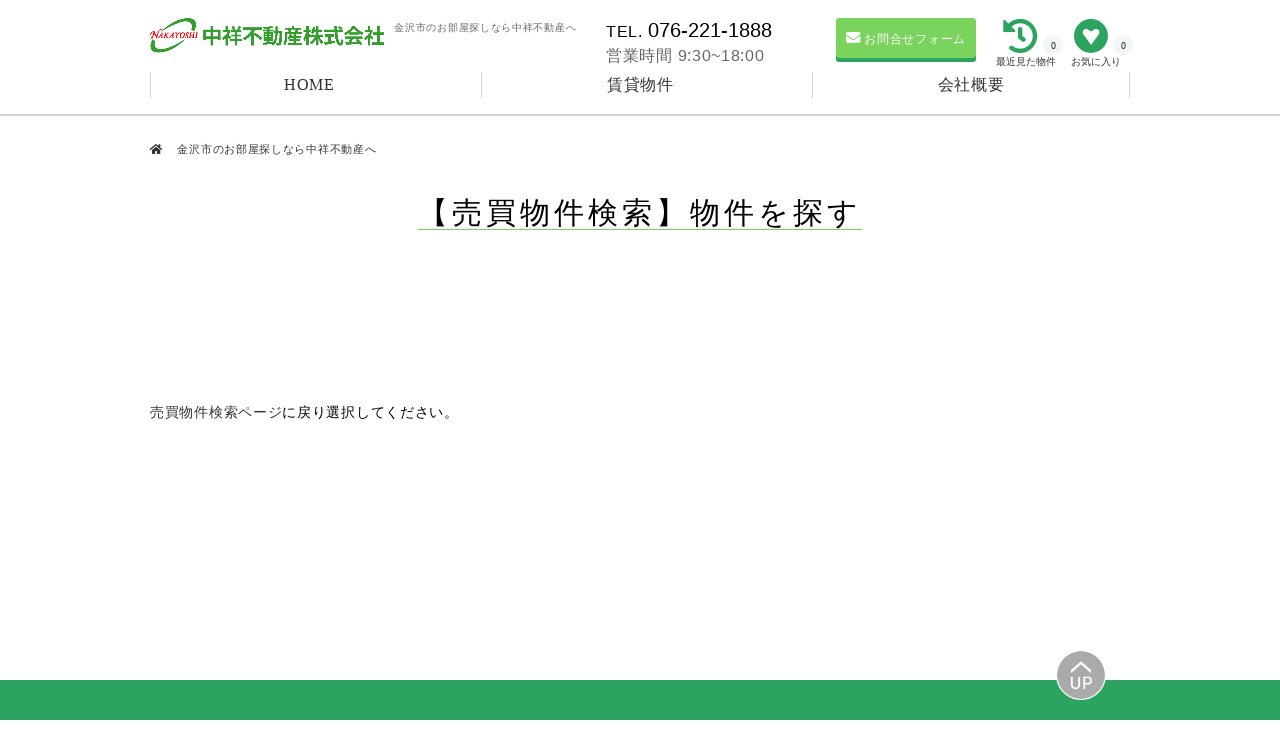

--- FILE ---
content_type: text/html; charset=UTF-8
request_url: https://nakayoshi-f.com/buy/b_kyoto
body_size: 33952
content:


<!DOCTYPE html>
<html lang="ja">
<head prefix="og: http://ogp.me/ns# fb: http://ogp.me/ns/fb# article: http://ogp.me/ns/article#" id="l-head" data-tmpdir="https://nakayoshi-f.com/wp-content/themes/60l_design_a/">
<meta charset="UTF-8">
<meta name="format-detection" content="telephone=no,address=no,email=no"> 
<meta name="viewport" content="width=device-width,initial-scale=1.0,minimum-scale=1.0">
<meta name="viewport" content="width=device-width, initial-scale=1.0,minimum-scale=1.0, maximum-scale=1.0,user-scalable=no">
<meta name="viewport" content="width=device-width, height=device-height,  initial-scale=1.0, user-scalable=no,user-scalable=0"/>
<meta http-equiv="X-UA-Compatible" content="IE=edge">
    <meta name="viewport" content="width=1200,user-scalable=yes" />


<title>【売買物件検索】物件を探す | 金沢市のお部屋探しなら中祥不動産へ</title>
<meta name="description" content="【売買物件検索】物件を探すのページです。" />


<link rel="canonical" href="https://nakayoshi-f.com/buy/b_kyoto"><link rel="stylesheet" href="https://nakayoshi-f.com/wp-content/themes/60l_design_a/css/style.css">
<link rel="stylesheet" href="https://nakayoshi-f.com/wp-content/themes/common/css/preset.css">
<link rel="stylesheet" href="https://nakayoshi-f.com/wp-content/themes/60l_design_a/css/ul.css">
<script src="https://nakayoshi-f.com/wp-content/themes/common/js/jquery.js"></script>
<script src="https://nakayoshi-f.com/wp-content/themes/common/js/css_change.js"></script>
<script defer src="https://nakayoshi-f.com/wp-content/themes/common/js/main.js"></script>
<script defer src="https://nakayoshi-f.com/wp-content/themes/common/js/60l_design.js"></script>
<script src="https://nakayoshi-f.com/wp-content/themes/common/js/ofi.js"></script>
<script src="https://nakayoshi-f.com/wp-content/themes/common/js/common_scripts.js?20260116-1100"></script>
	<link rel="stylesheet" href="https://nakayoshi-f.com/wp-content/themes/common/css/common_style.css?20260116-1100">
	<link rel="stylesheet" href="https://nakayoshi-f.com/wp-content/themes/60l_design_a/style.css?20260116-1100">
	
	<link rel="stylesheet" href="https://use.fontawesome.com/releases/v5.5.0/css/all.css" integrity="sha384-B4dIYHKNBt8Bc12p+WXckhzcICo0wtJAoU8YZTY5qE0Id1GSseTk6S+L3BlXeVIU" crossorigin="anonymous">
	
		
				<link rel="stylesheet" href="https://nakayoshi-f.com/wp-content/themes/common/css/base.css?20260116-1100">
			<link rel="stylesheet" href="https://nakayoshi-f.com/wp-content/themes/common/css/select.css?20260116-1100">
            <link rel="stylesheet" href="https://nakayoshi-f.com/wp-content/themes/common/css/colorbox.css" />
            <script defer src="https://nakayoshi-f.com/wp-content/themes/common/js/jquery.colorbox-min.js"></script>
           
        


<style>
        .header_contactbox,.header_contactbox_add,.top_searchlike_btnbox,.top_searchlike_item_title,.blog_title,#wp-calendar tr td p,.inqbtn,.header_rentbox,.top_searchlike_item_title,.footer_contact,.blog_continue,.shop_item_title,#sekou_search input[type="submit"],a.sekou_tag:hover,.sekou_index_continue,#tab1:checked ~ .tab_area .tab1_label,#tab2:checked ~ .tab_area .tab2_label,#tab3:checked ~ .tab_area .tab3_label,.tab_area label:hover,.mw_wp_form label:hover,.mw_wp_form label.selected,#select_area .submit_btn,#select_area #submitBtn2,.square_btn2,#result_area table tr td a.btn-push,.square_btn,.search_window_contents_inner .result_search_area_midashi2:hover,.result_search_change_city_formarea input[type="submit"],.bkn_inqbtn,.bkn_inqbtn_confirm,.room_btn_area .syousai_btn,#tab2:checked ~ .tab_area .tab2_label, #b_tab2:checked ~ .b_tab_area .b_tab2_label,#tab3:checked ~ .tab_area .tab3_label, #b_tab3:checked ~ .b_tab_area .b_tab3_label,#tab4:checked ~ .tab_area .tab4_label, #b_tab4:checked ~ .b_tab_area .b_tab4_label,#tab5:checked ~ .tab_area .tab5_label, #b_tab5:checked ~ .b_tab_area .b_tab5_label,#tab1:checked ~ .tab_area .tab1_label, #b_tab1:checked ~ .b_tab_area .b_tab1_label,.radio02-input:checked + label::after,.footer_copy,.cp_tag01 a:hover,#switch span a:hover,span.result_room_deposit,.dropdown-content a:hover, .dropdown-content2 a:hover,.map_keyword button,.map_more_search_btn_sp,.map_more_search_btn,.map_search_midashi,.map_more,.map_result_open,.map_result_close,.map_result_close_sp,.search_window_contents_inner .result_search_area_midashi,#switch span.active,input[type="submit"].narabikae:hover,.cu_more,.more-link,
        #tab5:checked ~ .tab_area .tab5_label,
        #tab6:checked ~ .tab_area .tab6_label,
        #tab7:checked ~ .tab_area .tab7_label,
        #tab8:checked ~ .tab_area .tab8_label,
        #tab9:checked ~ .tab_area .tab9_label,
        #tab10:checked ~ .tab_area .tab10_label{
            background: #7ad35d;/*背景色を変更*/
            }
        .blog_column_left_title,.blog_column_recent_date,.top_blog_item_date,.top_blog_more,.blog_btn_prev,.inqbackbtn,.top_news_itembox span,.news_title_date,.news_backtoindex,.news_title,.newsindex_itemdate,.top_news_tolist i,.cu_date,.customer_date,.customer_btn_prev,.customer_btn_next,.blog_btn_next,.bkn_search_midashi,.radio02-input:checked + label,.square_btn5 i,.checkbox01-input:checked + .checkbox01-parts,.map_checkbox01-input:checked + .map_checkbox01-parts,.search_window_contents_inner dt,.nav-previous a,.nav-next a{
            color: #7ad35d; /*文字*/
        }
        .cp_tag01 a:hover::after{
            border-left-color: #7ad35d;
        }
        .blog_column_left_title,.contents_title span,.top_concept_title{
            border-bottom: 1px solid #7ad35d; /*下線*/
        }
        .inq_itemtitle{
            border-bottom: 2px solid #7ad35d; /*下線*/
        }
        #switch{
            border-bottom: 4px solid #7ad35d; /*下線*/
        }
        .inqbtn,.header_contactbox,.inqbackbtn,a.inqbtn_back,.map_more,.map_result_open,.map_result_close,.map_result_close_sp,#switch span a:hover,#switch span a{
            border: 1px solid #7ad35d;
        }
        .footer_copy{
            border-top: 1px solid #7ad35d;
        }
        .search_window_contents_inner dt{
            border-left: 3px solid #7ad35d;
        }
        .sekou_index_title h1::after,.sekou_other_search::after{
            border-bottom: solid 4px #7ad35d;
        }
        .mw_wp_form label:hover,.mw_wp_form label.selected{
            border: solid 2px #7ad35d;
        }
        .bkn_search_midashi{
            border-left: 6px solid #7ad35d;
        }
        .tab_area,.b_tab_area,.recommend_midashi{
            border-bottom: solid 3px #7ad35d;
        }
        #result_area table tr td a.btn-push,.square_btn,.room_btn_area .syousai_btn,#form-bulk .square_btn2{
            border-bottom: solid 4px #2ca35e;
        }
        #sekou_search input[type="submit"]:hover{
            background: #2ca35e;
        }
        #tab1:checked ~ .tab_area .tab1_label, #b_tab1:checked ~ .b_tab_area .b_tab1_label,#tab2:checked ~ .tab_area .tab2_label, #b_tab2:checked ~ .b_tab_area .b_tab2_label,#tab3:checked ~ .tab_area .tab3_label, #b_tab3:checked ~ .b_tab_area .b_tab3_label,#tab4:checked ~ .tab_area .tab4_label, #b_tab4:checked ~ .b_tab_area .b_tab4_label,#tab5:checked ~ .tab_area .tab5_label, #b_tab5:checked ~ .b_tab_area .b_tab5_label{
            border-top: solid 1px #7ad35d;
            border-right: solid 1px #7ad35d;
            border-left: solid 1px #7ad35d;
        }
        .checkbox01-input:checked + .checkbox01-parts::after,.bkn_search_select_wrap ul li.select_check_city .checkbox01-input:checked + .checkbox01-parts::after, .bkn_search_select_wrap ul li.select_check_city2 .checkbox01-input:checked + .checkbox01-parts::after,.map_checkbox01-input:checked + .map_checkbox01-parts::after{
            border-bottom: 3px solid #7ad35d;
            border-right: 3px solid #7ad35d;
        } 
        
        .header_contactbox, .top_searchlike_btnbox,.top_searchlike_item_title,.header_contactbox_add,.inqbtn{
            box-shadow: 0px 4px 0px rgba(44,163,94,1.0 );
        }
        .top_mainimage_belt{
            background-color: rgba(122,211,93,0.6)!important;
        }
        .top_searchpickup_superbox,.customer_staff,.bkn_search_midashi,#select_area .submit_area,.result_search_change_city_formarea,.shop_itembox,.company_shop_superbox,.news_title_single,.news_title,.search_window_contents,.cu_staff{
            background-color: rgba(122,211,93,0.1);
        }
        @media screen and (max-width: 980px){
            .header_gnavibtn,.gnavi_sp_overlay,.top_blog_more_wrap,.footer_contactbox,.footer_contactbox_sp{
                background: #7ad35d; /*背景色*/
            }
        }
        .top_searchlike_btnbox,.top_searchlike_item_title,.header_contactbox_add,.inqbtn,.blog_title_date,.blog_title.first,.blog_title,.blog_title h1,.header_contactbox,#tab1:checked ~ .tab_area .tab1_label, #b_tab1:checked ~ .b_tab_area .b_tab1_label,#tab2:checked ~ .tab_area .tab2_label, #b_tab2:checked ~ .b_tab_area .b_tab2_label,#tab3:checked ~ .tab_area .tab3_label, #b_tab3:checked ~ .b_tab_area .b_tab3_label,#tab5:checked ~ .tab_area .tab5_label, #b_tab5:checked ~ .b_tab_area .b_tab5_label,#tab4:checked ~ .tab_area .tab4_label, #b_tab4:checked ~ .b_tab_area .b_tab4_label,.footer_copy{
            color: #ffffff;  /*文字白*/
        }
        .news_title_single{
            border-left: 10px solid #7ad35d;
        }
        @media screen and (max-width: 980px){
            .gnavi_sp_item,.top_blog_more_wrap,.footer_contactbox,top_blog_item_date{
                color: #ffffff;
            }
            .checkbox01-input:checked + .checkbox01-parts::after,.bkn_search_select_wrap ul li.select_check_city .checkbox01-input:checked + .checkbox01-parts::after, .bkn_search_select_wrap ul li.select_check_city2 .checkbox01-input:checked + .checkbox01-parts::after{
                border-bottom: 4px solid #7ad35d;
                border-right: 4px solid #7ad35d;
            } 
        }
        
        #footer,.cp_tag01 a:hover,a.sekou_tag:hover,.blog_continue,.footer_telbox_title,span.result_room_deposit,.dropdown-content a:hover, .dropdown-content2 a:hover,.map_more,#switch span a:hover,.search_window_contents_inner .result_search_area_midashi2:hover,.more-link{
            background: #2ca35e;
        }
        .square_btn5 i,.top_blog_more i,.cu_date,.customer_btn_prev i,.customer_btn_next i,.blog_column_recent_date,.blog_btn_prev i,.blog_btn_next i,.customer_date,.nav-next i,.nav-previous i{
            color: #2ca35e;
        }
        .map_more,#switch span a:hover{
            border: 1px solid #2ca35e;
        }
        .cp_tag01 a:hover::after{
        border-left-color: #2ca35e;
    }
    .sekou_index_title h1::after, .sekou_other_search::after {
        border-bottom: solid 4px #2ca35e;
    }
    #sekou_search input[type="submit"]:hover{
            background: #2ca35e;
        }
    .top_searchlike_item_title{
        box-shadow: 0px 4px 0px rgba(44,163,94,1.0);
    }</style>


<meta name='robots' content='max-image-preview:large' />
<link rel='dns-prefetch' href='//s.w.org' />
<link rel='stylesheet' id='wp-block-library-css'  href='https://nakayoshi-f.com/wp-includes/css/dist/block-library/style.min.css?ver=5.9.12' type='text/css' media='all' />
<style id='wp-block-library-theme-inline-css' type='text/css'>
.wp-block-audio figcaption{color:#555;font-size:13px;text-align:center}.is-dark-theme .wp-block-audio figcaption{color:hsla(0,0%,100%,.65)}.wp-block-code>code{font-family:Menlo,Consolas,monaco,monospace;color:#1e1e1e;padding:.8em 1em;border:1px solid #ddd;border-radius:4px}.wp-block-embed figcaption{color:#555;font-size:13px;text-align:center}.is-dark-theme .wp-block-embed figcaption{color:hsla(0,0%,100%,.65)}.blocks-gallery-caption{color:#555;font-size:13px;text-align:center}.is-dark-theme .blocks-gallery-caption{color:hsla(0,0%,100%,.65)}.wp-block-image figcaption{color:#555;font-size:13px;text-align:center}.is-dark-theme .wp-block-image figcaption{color:hsla(0,0%,100%,.65)}.wp-block-pullquote{border-top:4px solid;border-bottom:4px solid;margin-bottom:1.75em;color:currentColor}.wp-block-pullquote__citation,.wp-block-pullquote cite,.wp-block-pullquote footer{color:currentColor;text-transform:uppercase;font-size:.8125em;font-style:normal}.wp-block-quote{border-left:.25em solid;margin:0 0 1.75em;padding-left:1em}.wp-block-quote cite,.wp-block-quote footer{color:currentColor;font-size:.8125em;position:relative;font-style:normal}.wp-block-quote.has-text-align-right{border-left:none;border-right:.25em solid;padding-left:0;padding-right:1em}.wp-block-quote.has-text-align-center{border:none;padding-left:0}.wp-block-quote.is-large,.wp-block-quote.is-style-large,.wp-block-quote.is-style-plain{border:none}.wp-block-search .wp-block-search__label{font-weight:700}.wp-block-group:where(.has-background){padding:1.25em 2.375em}.wp-block-separator{border:none;border-bottom:2px solid;margin-left:auto;margin-right:auto;opacity:.4}.wp-block-separator:not(.is-style-wide):not(.is-style-dots){width:100px}.wp-block-separator.has-background:not(.is-style-dots){border-bottom:none;height:1px}.wp-block-separator.has-background:not(.is-style-wide):not(.is-style-dots){height:2px}.wp-block-table thead{border-bottom:3px solid}.wp-block-table tfoot{border-top:3px solid}.wp-block-table td,.wp-block-table th{padding:.5em;border:1px solid;word-break:normal}.wp-block-table figcaption{color:#555;font-size:13px;text-align:center}.is-dark-theme .wp-block-table figcaption{color:hsla(0,0%,100%,.65)}.wp-block-video figcaption{color:#555;font-size:13px;text-align:center}.is-dark-theme .wp-block-video figcaption{color:hsla(0,0%,100%,.65)}.wp-block-template-part.has-background{padding:1.25em 2.375em;margin-top:0;margin-bottom:0}
</style>
<style id='global-styles-inline-css' type='text/css'>
body{--wp--preset--color--black: #000000;--wp--preset--color--cyan-bluish-gray: #abb8c3;--wp--preset--color--white: #ffffff;--wp--preset--color--pale-pink: #f78da7;--wp--preset--color--vivid-red: #cf2e2e;--wp--preset--color--luminous-vivid-orange: #ff6900;--wp--preset--color--luminous-vivid-amber: #fcb900;--wp--preset--color--light-green-cyan: #7bdcb5;--wp--preset--color--vivid-green-cyan: #00d084;--wp--preset--color--pale-cyan-blue: #8ed1fc;--wp--preset--color--vivid-cyan-blue: #0693e3;--wp--preset--color--vivid-purple: #9b51e0;--wp--preset--gradient--vivid-cyan-blue-to-vivid-purple: linear-gradient(135deg,rgba(6,147,227,1) 0%,rgb(155,81,224) 100%);--wp--preset--gradient--light-green-cyan-to-vivid-green-cyan: linear-gradient(135deg,rgb(122,220,180) 0%,rgb(0,208,130) 100%);--wp--preset--gradient--luminous-vivid-amber-to-luminous-vivid-orange: linear-gradient(135deg,rgba(252,185,0,1) 0%,rgba(255,105,0,1) 100%);--wp--preset--gradient--luminous-vivid-orange-to-vivid-red: linear-gradient(135deg,rgba(255,105,0,1) 0%,rgb(207,46,46) 100%);--wp--preset--gradient--very-light-gray-to-cyan-bluish-gray: linear-gradient(135deg,rgb(238,238,238) 0%,rgb(169,184,195) 100%);--wp--preset--gradient--cool-to-warm-spectrum: linear-gradient(135deg,rgb(74,234,220) 0%,rgb(151,120,209) 20%,rgb(207,42,186) 40%,rgb(238,44,130) 60%,rgb(251,105,98) 80%,rgb(254,248,76) 100%);--wp--preset--gradient--blush-light-purple: linear-gradient(135deg,rgb(255,206,236) 0%,rgb(152,150,240) 100%);--wp--preset--gradient--blush-bordeaux: linear-gradient(135deg,rgb(254,205,165) 0%,rgb(254,45,45) 50%,rgb(107,0,62) 100%);--wp--preset--gradient--luminous-dusk: linear-gradient(135deg,rgb(255,203,112) 0%,rgb(199,81,192) 50%,rgb(65,88,208) 100%);--wp--preset--gradient--pale-ocean: linear-gradient(135deg,rgb(255,245,203) 0%,rgb(182,227,212) 50%,rgb(51,167,181) 100%);--wp--preset--gradient--electric-grass: linear-gradient(135deg,rgb(202,248,128) 0%,rgb(113,206,126) 100%);--wp--preset--gradient--midnight: linear-gradient(135deg,rgb(2,3,129) 0%,rgb(40,116,252) 100%);--wp--preset--duotone--dark-grayscale: url('#wp-duotone-dark-grayscale');--wp--preset--duotone--grayscale: url('#wp-duotone-grayscale');--wp--preset--duotone--purple-yellow: url('#wp-duotone-purple-yellow');--wp--preset--duotone--blue-red: url('#wp-duotone-blue-red');--wp--preset--duotone--midnight: url('#wp-duotone-midnight');--wp--preset--duotone--magenta-yellow: url('#wp-duotone-magenta-yellow');--wp--preset--duotone--purple-green: url('#wp-duotone-purple-green');--wp--preset--duotone--blue-orange: url('#wp-duotone-blue-orange');--wp--preset--font-size--small: 13px;--wp--preset--font-size--medium: 20px;--wp--preset--font-size--large: 36px;--wp--preset--font-size--x-large: 42px;}.has-black-color{color: var(--wp--preset--color--black) !important;}.has-cyan-bluish-gray-color{color: var(--wp--preset--color--cyan-bluish-gray) !important;}.has-white-color{color: var(--wp--preset--color--white) !important;}.has-pale-pink-color{color: var(--wp--preset--color--pale-pink) !important;}.has-vivid-red-color{color: var(--wp--preset--color--vivid-red) !important;}.has-luminous-vivid-orange-color{color: var(--wp--preset--color--luminous-vivid-orange) !important;}.has-luminous-vivid-amber-color{color: var(--wp--preset--color--luminous-vivid-amber) !important;}.has-light-green-cyan-color{color: var(--wp--preset--color--light-green-cyan) !important;}.has-vivid-green-cyan-color{color: var(--wp--preset--color--vivid-green-cyan) !important;}.has-pale-cyan-blue-color{color: var(--wp--preset--color--pale-cyan-blue) !important;}.has-vivid-cyan-blue-color{color: var(--wp--preset--color--vivid-cyan-blue) !important;}.has-vivid-purple-color{color: var(--wp--preset--color--vivid-purple) !important;}.has-black-background-color{background-color: var(--wp--preset--color--black) !important;}.has-cyan-bluish-gray-background-color{background-color: var(--wp--preset--color--cyan-bluish-gray) !important;}.has-white-background-color{background-color: var(--wp--preset--color--white) !important;}.has-pale-pink-background-color{background-color: var(--wp--preset--color--pale-pink) !important;}.has-vivid-red-background-color{background-color: var(--wp--preset--color--vivid-red) !important;}.has-luminous-vivid-orange-background-color{background-color: var(--wp--preset--color--luminous-vivid-orange) !important;}.has-luminous-vivid-amber-background-color{background-color: var(--wp--preset--color--luminous-vivid-amber) !important;}.has-light-green-cyan-background-color{background-color: var(--wp--preset--color--light-green-cyan) !important;}.has-vivid-green-cyan-background-color{background-color: var(--wp--preset--color--vivid-green-cyan) !important;}.has-pale-cyan-blue-background-color{background-color: var(--wp--preset--color--pale-cyan-blue) !important;}.has-vivid-cyan-blue-background-color{background-color: var(--wp--preset--color--vivid-cyan-blue) !important;}.has-vivid-purple-background-color{background-color: var(--wp--preset--color--vivid-purple) !important;}.has-black-border-color{border-color: var(--wp--preset--color--black) !important;}.has-cyan-bluish-gray-border-color{border-color: var(--wp--preset--color--cyan-bluish-gray) !important;}.has-white-border-color{border-color: var(--wp--preset--color--white) !important;}.has-pale-pink-border-color{border-color: var(--wp--preset--color--pale-pink) !important;}.has-vivid-red-border-color{border-color: var(--wp--preset--color--vivid-red) !important;}.has-luminous-vivid-orange-border-color{border-color: var(--wp--preset--color--luminous-vivid-orange) !important;}.has-luminous-vivid-amber-border-color{border-color: var(--wp--preset--color--luminous-vivid-amber) !important;}.has-light-green-cyan-border-color{border-color: var(--wp--preset--color--light-green-cyan) !important;}.has-vivid-green-cyan-border-color{border-color: var(--wp--preset--color--vivid-green-cyan) !important;}.has-pale-cyan-blue-border-color{border-color: var(--wp--preset--color--pale-cyan-blue) !important;}.has-vivid-cyan-blue-border-color{border-color: var(--wp--preset--color--vivid-cyan-blue) !important;}.has-vivid-purple-border-color{border-color: var(--wp--preset--color--vivid-purple) !important;}.has-vivid-cyan-blue-to-vivid-purple-gradient-background{background: var(--wp--preset--gradient--vivid-cyan-blue-to-vivid-purple) !important;}.has-light-green-cyan-to-vivid-green-cyan-gradient-background{background: var(--wp--preset--gradient--light-green-cyan-to-vivid-green-cyan) !important;}.has-luminous-vivid-amber-to-luminous-vivid-orange-gradient-background{background: var(--wp--preset--gradient--luminous-vivid-amber-to-luminous-vivid-orange) !important;}.has-luminous-vivid-orange-to-vivid-red-gradient-background{background: var(--wp--preset--gradient--luminous-vivid-orange-to-vivid-red) !important;}.has-very-light-gray-to-cyan-bluish-gray-gradient-background{background: var(--wp--preset--gradient--very-light-gray-to-cyan-bluish-gray) !important;}.has-cool-to-warm-spectrum-gradient-background{background: var(--wp--preset--gradient--cool-to-warm-spectrum) !important;}.has-blush-light-purple-gradient-background{background: var(--wp--preset--gradient--blush-light-purple) !important;}.has-blush-bordeaux-gradient-background{background: var(--wp--preset--gradient--blush-bordeaux) !important;}.has-luminous-dusk-gradient-background{background: var(--wp--preset--gradient--luminous-dusk) !important;}.has-pale-ocean-gradient-background{background: var(--wp--preset--gradient--pale-ocean) !important;}.has-electric-grass-gradient-background{background: var(--wp--preset--gradient--electric-grass) !important;}.has-midnight-gradient-background{background: var(--wp--preset--gradient--midnight) !important;}.has-small-font-size{font-size: var(--wp--preset--font-size--small) !important;}.has-medium-font-size{font-size: var(--wp--preset--font-size--medium) !important;}.has-large-font-size{font-size: var(--wp--preset--font-size--large) !important;}.has-x-large-font-size{font-size: var(--wp--preset--font-size--x-large) !important;}
</style>
<link rel='stylesheet' id='child-style-css'  href='https://nakayoshi-f.com/wp-content/themes/60l_design_a_child/style.css?ver=5.9.12' type='text/css' media='all' />
</head>
<body>
	
	        

	<div id="view_size"></div>
	<div id="container">
    
<div class="gnavi_sp_overlay">

		<div class="header_gnavibtn on">
			<img class="header_gnavibtn_img" src="https://nakayoshi-f.com/wp-content/themes/60l_design_a/images/common/btn_gnavi_sp_on.png" alt="" />
		</div>
		<div class="clearfloat"></div>

		<!----------------------- グローバルメニューのコンテンツ化 SP ----------------------->
<a href="/index.php"><div class="gnavi_sp_item mincho">HOME</div></a><a href="/rent_s"><div class="gnavi_sp_item mincho">賃貸物件</div></a><a href="/company"><div class="gnavi_sp_item mincho">会社概要</div></a><!----------------------- グローバルメニューのコンテンツ化 SP ----------------------->
	</div>

	<!-- header// ============================================================= -->
	<div id="header" class="pc">
		<div class="inner980">

			<div class="header_left">
				<a href="/index.php">
<img class="header_logo op" src="https://nakayoshi-f.com/wp-content/uploads/2020/04/logo_header.png" alt="" />				</a>
				<span>
金沢市のお部屋探しなら中祥不動産へ				</span>
				

				<div class="clearfloat"></div>
			</div>
			<div class="header_right">

			<div class="header_favoritebox mincho">
                <div class="like_area">
	<script type="text/javascript">
    var m_nGyoGrpId = 0; //業者グループCD
    var m_nGyoId = 0; //業者CD

jQuery(function() {
	//お気に入り件数表示
	funcDispFavoriteNum(m_nGyoGrpId);
	//お気に入り追加画像の変更
	funcDispFavoriteImage(m_nGyoGrpId, m_nGyoId, '', '1', '');
	//閲覧履歴件数の表示
	funcDispHistoryNum(m_nGyoGrpId);	
});
</script>

<a class="clsFuncNav clsFavorite square_btn5" target="_blank" href="/likeindex">
	<div class="clsCountTitle"><i class="fab fa-gratipay"></i><p>お気に入り</p><span class="clsCountNumLike like_count"></span></div>
</a>

<a class="clsFixHistory clsLinkHistory square_btn5" target="_blank" href="/historyindex">
	<div class="clsCountTitle"><i class="fas fa-history"></i><p>最近見た物件</p><span class="clsCountNumRireki like_count"></span></div>
</a>

    </div>
					
					<div class="clearfloat"></div>
				</div>

			<a href="/contact/common">
				<div class="header_contactbox op mincho">
					<i class="fas fa-envelope fa_em01"></i>
					お問合せフォーム
				</div>
			</a>
				
				<div class="header_telbox">
					<span class="header_tel_title">
						TEL.
					</span>
					<span class="header_tel_num">
076-221-1888					</span>
					<p class="header_tel_during">
						営業時間
 9:30~18:00					</p>
				</div>


				<div class="clearfloat"></div>
			</div>
			<div class="clearfloat"></div>

            <!----------------------- グローバルメニューのコンテンツ化 PC ----------------------->
<div id = "global_menu_area">
<div class="dropdown normalMenu"><a href="/index.php">                <div class="haed_gnavi_item op mincho">
                                        HOME                </div>
                </a></div><div class="dropdown normalMenu"><a href="/rent_s">                <div class="haed_gnavi_item op mincho">
                                        賃貸物件                </div>
                </a></div><div class="dropdown normalMenu"><a href="/company">                <div class="haed_gnavi_item op mincho">
                                        会社概要                </div>
                </a></div><style>
#global_menu_area{
    padding-top: 2px;
    
}
.header_rentbox {
    width: 318px;
}
.haed_gnavi_item {
    width: 318px;
}
.Amenu .dropdown-content{
    width: 318px;
    min-width: 0px;
}
.normalMenu .dropdown-content{
    width: 318px;
    min-width: 0px;
    margin-right: 4px;
    margin-left: 4px;
}
    .dropdown{
        height: 45px;
    }
    .dropdown button{
        font-weight: 500;
    }
</style>

<script>
    //メニューの最後に縦線を入れるためのスクリプト
    if($("#global_menu_area .haed_gnavi_item:last").length){ // メニュー要素があるか確認
        var menu_last_children = $("#global_menu_area .haed_gnavi_item:last");
        menu_last_children_class = menu_last_children.attr('class'); //メニューの子要素の最後の要素を取得
        if(menu_last_children_class.length){ //その要素にクラスがあれば
            if(menu_last_children_class.indexOf('haed_gnavi_item') !== -1){ //head_gnavi_item があるか確認
                menu_last_children.addClass('first'); //クラスにfirstを追加
            }
        }
    }
</script>

</div>

<!--------- グローバルメニュー　PC　ここまで -------->

			<div class="clearfloat"></div>

		</div>
	</div>




	<div id="header_sp" class="sp">

		<a href="/index.php">
<img class="header_logo op" src="https://nakayoshi-f.com/wp-content/uploads/2020/04/logo_header.png" alt="" />		</a>

		<div class="header_gnavibtn">
			<img class="header_gnavibtn_img" src="https://nakayoshi-f.com/wp-content/themes/60l_design_a/images/common/btn_gnavi_sp_off.png" alt="" />
		</div>
		        <div class="like_area">
	<script type="text/javascript">
    var m_nGyoGrpId = 0; //業者グループCD
    var m_nGyoId = 0; //業者CD

jQuery(function() {
	//お気に入り件数表示
	funcDispFavoriteNum(m_nGyoGrpId);
	//お気に入り追加画像の変更
	funcDispFavoriteImage(m_nGyoGrpId, m_nGyoId, '', '1', '');
	//閲覧履歴件数の表示
	funcDispHistoryNum(m_nGyoGrpId);	
});
</script>

<a class="clsFuncNav clsFavorite square_btn5" target="_blank" href="/likeindex">
	<div class="clsCountTitle"><i class="fab fa-gratipay"></i><p>お気に入り</p><span class="clsCountNumLike like_count"></span></div>
</a>

<a class="clsFixHistory clsLinkHistory square_btn5" target="_blank" href="/historyindex">
	<div class="clsCountTitle"><i class="fas fa-history"></i><p>最近見た物件</p><span class="clsCountNumRireki like_count"></span></div>
</a>

    </div>
	</div>
	<div class="header_sp_dummy sp"></div>



	<!-- //header ============================================================= -->

<div id="main_contents">
	<div class="pan">
		<ul class="breadcrumb">
		  <li itemscope="itemscope" itemtype="http://data-vocabulary.org/Breadcrumb">
		  <a href="/" itemprop="url">
		   <span itemprop="title"><i class="fas fa-home mr_10"></i><a href="/index.php">
金沢市のお部屋探しなら中祥不動産へ</span>
		  </a>
		  </li>




            
            
 
		</ul>
	</div>			<div class="clearfloat"></div>
		<div class="contents_title mincho appear">
			<h1>
				<span>
					【売買物件検索】物件を探す				</span>
			</h1>
		</div>
		
		<div id="main_contents_result">
	
		

		
		<div id="select_area"><a name="submit_error_jump" id="submit_error_jump"></a>
			<div class="">
                <form id='form' name='form'  method="get">
                
                

                    <div style="height: 200px; padding-top:100px;"><a href="/buy_s/">売買物件検索ページ</a>に戻り選択してください。</div>                   
                                       
                        
                        
                </div>
                    
            
                                
                </form>
				</div>
        
		
		</div>
		
	
</div>
 
    </div>
<script>
    function isCheck() {
	var arr_checkBoxes = document.getElementsByClassName("check_input");
	var count = 0;
    var doc0= document.getElementById("submit_error_city");  
    
	for (var i = 0; i < arr_checkBoxes.length; i++) {
		if (arr_checkBoxes[i].checked) {
			count++;
		}
	}
	if (count > 0) {
        sessionStorage.setItem('key', 'session_st');
		return true;
	} else {
		//window.alert("各項目を1つ以上選択してください。");
        doc0.innerHTML= "1つ以上選択してください。";
        var top_pos = $("#submit_error_jump").offset().top;
        top_pos = top_pos - 150;
        $("html, body").animate({ scrollTop: top_pos }, 'slow','swing');
        //location.href = "#submit_error_jump";
		return false;
	}
}
    
    $(function() {
      $('.check_input').on('change', function(){
          submit_appear();
      });
    });
    
    function submit_appear(){
        
        var arr_checkBoxes2 = document.getElementsByClassName("check_input");
        var count = 0;
        for (var i = 0; i < arr_checkBoxes2.length; i++) {
            if (arr_checkBoxes2[i].checked) {
                count++;
            }
        }
        if (count > 0) {
            $('#submitBtn3').prop('disabled', false);
            $('#submitBtn3').css('display', 'inline-block');
            $('#submitBtn2').prop('disabled', false);
            $('#submitBtn2').css('display', 'inline-block');
        }else{
            $('#submitBtn3').prop('disabled', true);
            $('#submitBtn3').css('display', 'none');
            $('#submitBtn2').prop('disabled', true);
            $('#submitBtn2').css('display', 'none');
        }
    }
    var data = sessionStorage.getItem('key');
    //console.log('data:' + data);
    if(data == 'session_st'){
        $('#submitBtn3').prop('disabled', false);
        $('#submitBtn3').css('display', 'inline-block');
        $('#submitBtn2').prop('disabled', false);
        $('#submitBtn2').css('display', 'inline-block');
        sessionStorage.clear();
        data = "";
    }
    //console.log('data:' + data);
    //submit_appear();
    
</script>


	<!-- footer// ============================================================= -->
	<div id="footer">

		<div class="footer_telbox_sp sp">
			<span class="footer_tel_title">
				TEL.
			</span>
			<span class="footer_tel_num">
076-221-1888			</span>
			<p class="footer_tel_during">
				営業時間
 9:30~18:00			</p>
		</div>
        
        <a href="/contact/common">
			<div class="footer_contactbox_sp sp mincho">
				<i class="fas fa-envelope"></i>
				お問合せフォーム
			</div>
		</a>
       
		
		<div class="clearfloat"></div>


		<div class="inner980">

			<img class="btn_totop op" src="https://nakayoshi-f.com/wp-content/themes/60l_design_a/images/common/btn_totop.png" alt="" />

			<div class="footer_left mincho pc">
				<a href="/index.php">
<img class="footer_logo" src="https://nakayoshi-f.com/wp-content/uploads/2020/04/logo_header_w.png" alt="" />				</a>

				<div class="footer_left_linkbox">

					<a href="/rent_s" target="_blank"><span class="op">賃貸物件検索</span></a><a href="/company"><span class="op">会社概要</span></a><a href="/contact/common"><span class="op">お問合せ</span></a><a href="/privacy"><span class="op">プライバシーポリシー</span></a>
					

				</div>


				<div class="clearfloat"></div>
			</div>


			<div class="footer_telbox pc">
				<div class="footer_telbox_title mincho">
					お気軽にお問合せください
				</div>
				<div class="footer_telbox_left">
					<span class="footer_tel_title">
						TEL.
					</span>
					<span class="footer_tel_num">
076-221-1888					</span>
					<p class="footer_tel_during">
						営業時間
 9:30~18:00					</p>
				</div>
				<a href="/contact/common">
					<div class="footer_contact op mincho">
						<i class="fas fa-envelope"></i>
						お問合せフォーム
					</div>
				</a>

			</div>

			<div class="clearfloat"></div>





			<div class="footer_left_linkbox mincho sp">
				<a href="/rent_s" target="_blank"><span class="op">賃貸物件検索</span></a><a href="/company"><span class="op">会社概要</span></a><a href="/contact/common"><span class="op">お問合せ</span></a><a href="/privacy"><span class="op">プライバシーポリシー</span></a>			</div>
<img class="footer_logo sp" src="https://nakayoshi-f.com/wp-content/uploads/2020/04/logo_header_w.png" alt="" />

		</div>


	</div>

	<div class="footer_copy">
Copyright © 中祥不動産 All Rights Reserved.	</div>
	<!-- //footer ============================================================= -->
	</div>
</body>
</html>


--- FILE ---
content_type: text/css
request_url: https://nakayoshi-f.com/wp-content/themes/60l_design_a_child/style.css?ver=5.9.12
body_size: 112
content:
/*
Theme Name:   BA_001 子テーマ
Template:     60l_design_a
Version:      1.0.0
Description:  BA_001_ブランディング重視の子テーマです
Author:       Visual Research
*/

.header_logo {
	height:35px;
}

@media screen and (max-width: 980px){
	.header_logo {
		height: 40px;
	}
}